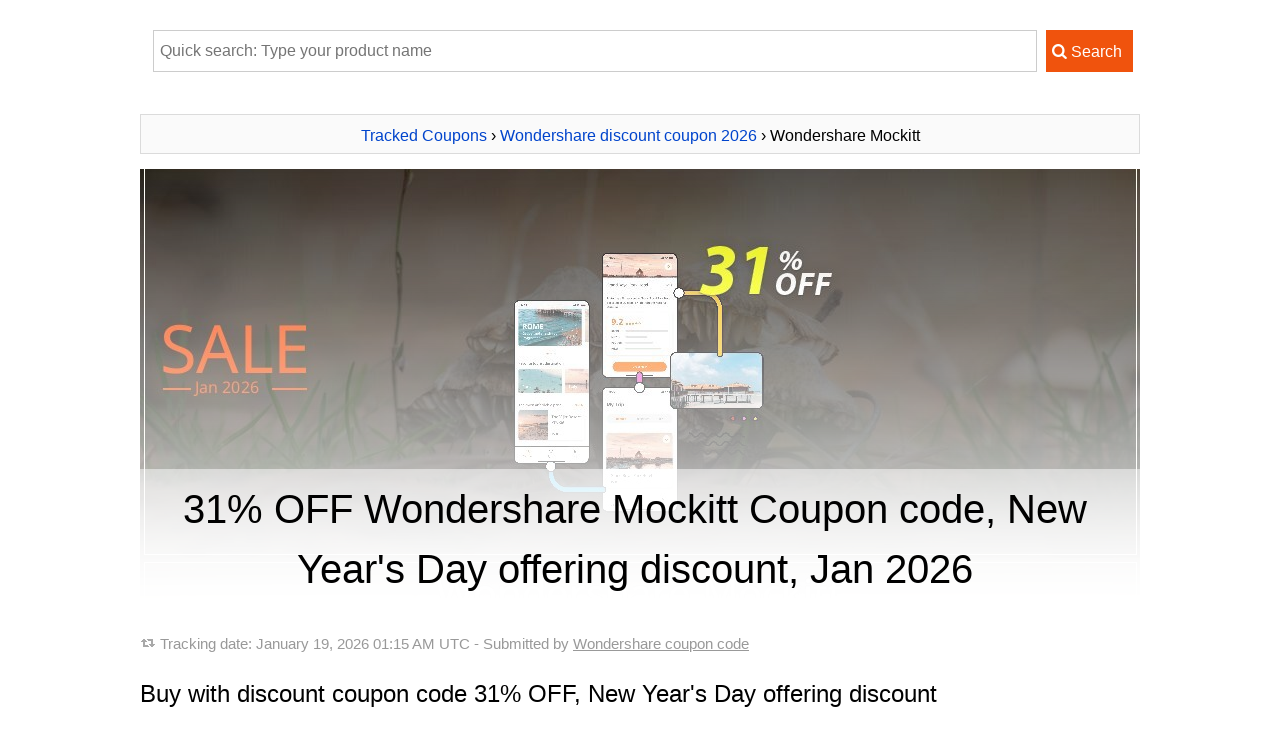

--- FILE ---
content_type: text/html; charset=UTF-8
request_url: https://www.trackedcoupon.com/c8799-14330492-wondershare-mockitt
body_size: 13914
content:

<!DOCTYPE HTML>
<HTML xmlns="http://www.w3.org/1999/xhtml" dir="ltr" lang="en-US" class="no-js">
<head>
	<meta http-equiv="content-type" content="text/html; charset=utf-8" />
	<title>31% OFF Wondershare Mockitt Coupon code, New Year's Day offering discount, Jan 2026</title>
	<meta name="description" content="January 2026 - [31% OFF] Offer price: $68.31. Claim 31% discount of Wondershare Mockitt now. Shop through the most lucrative Wondershare offers and sales promotion at the New Year's Day from various items with amazing discount. Save $30.69. Coupon valid in Jan. Here's the voted of Wondershare Mockitt coupon code from Wondershare. Active the super discount coupon to order now!" />
	<meta name="keywords" content="Wondershare, Wondershare Mockitt, Coupon code, Mockitt, Wondershare Software" />
		<link rel="canonical" href="https://www.trackedcoupon.com/c8799-14330492-wondershare-mockitt"/> 
	<meta property="og:image" content="https://www.trackedcoupon.com/stuff/product-image/screenshot/8799-14330492-wondershare-mockitt.jpg"/>
	<link rel="image_src" href="https://www.trackedcoupon.com/stuff/product-image/screenshot/8799-14330492-wondershare-mockitt.jpg"/>
	<meta property="og:title" content="Wondershare Mockitt Coupon code with 31% OFF on New Year's Day offering discount, January 2026" />
    <meta property="og:type" content="product" />
    <meta property="og:url" content="https://www.trackedcoupon.com/c8799-14330492-wondershare-mockitt" />
    <meta property="og:description" content="January 2026 - [31% OFF] Offer price: $68.31. Claim 31% discount of Wondershare Mockitt now. Shop through the most lucrative Wondershare offers and sales promotion at the New Year's Day from various items with amazing discount. Save $30.69. Coupon valid in Jan. Here's the voted of Wondershare Mockitt coupon code from Wondershare. Active the super discount coupon to order now!" />
	<meta property="product:price:amount" content="68.31" />
	<meta property="product:price:currency" content="USD" />
	<meta property="og:brand" content="Wondershare" />
	<meta property="og:site_name" content="Tracked Coupons" />
    <meta property="og:availability" content="instock" />
	<!-- Twitter Card data -->
	<meta name="twitter:card" content="product">
	<meta name="twitter:title" content="Wondershare Mockitt Coupon code with 31% OFF on New Year's Day offering discount, January 2026">
	<meta name="twitter:description" content="January 2026 - [31% OFF] Offer price: $68.31. Claim 31% discount of Wondershare Mockitt now. Shop through the most lucrative Wondershare offers and sales promotion at the New Year's Day from various items with amazing discount. Save $30.69. Coupon valid in Jan. Here's the voted of Wondershare Mockitt coupon code from Wondershare. Active the super discount coupon to order now!">
	<meta name="twitter:image" content="https://www.trackedcoupon.com/stuff/product-image/screenshot/8799-14330492-wondershare-mockitt.jpg">
	<link rel="preload" as="image" href="https://www.trackedcoupon.com/stuff/product-image/screenshot/8799-14330492-wondershare-mockitt.jpg">
		<meta name="msapplication-TileImage" content="https://www.trackedcoupon.com/favicon.svg">
	<meta name="pinterest-logo" content="https://www.trackedcoupon.com/favicon.svg">
	<link rel="apple-touch-icon" sizes="180x180" href="/apple-touch-icon.png">
	<link rel="icon" type="image/png" sizes="32x32" href="/favicon-32x32.png">
	<link rel="icon" type="image/png" sizes="16x16" href="/favicon-16x16.png">
	<link rel="manifest" href="/site.webmanifest">
	<meta name="viewport" content="width=device-width, initial-scale=1">
	<meta property="fb:app_id" content="1382096055372822"/>
	<link rel="alternate" type="application/rss+xml" title="Tracked Coupon codes" href="https://www.trackedcoupon.com/rss.php" />
	<script>document.documentElement.classList.remove("no-js");</script>
	<link rel="preload" href="/stuff/font/font/fontello.woff2" as="font" type="font/woff2" crossorigin>
	<style>
	*{margin:0;padding:0;border:0;outline:0}ul li{list-style:none}h1,h2,h3{margin:10px;line-height:150%;font-weight:400;margin-left:0}h1{font-size:2.5em;text-align:center}h1 a,h1 a:hover{color:#444;text-decoration:none}body{font-family:sans-serif,tahoma,verdana,arial;font-size:16px;line-height:2}p{margin:10px 0}em{font-weight:700;font-style:normal}textarea{color:#777;padding:3px}input,textarea{font-family:"lucida grande",tahoma,verdana,arial,sans-serif}a{color:#04c;text-decoration:none}a:hover{text-decoration:underline}small{font-size:1em}.clear{clear:both}#main{width:100%;margin-top:10px;margin-bottom:20px;padding-right:25px;word-wrap:break-word;line-height:2}#contain{width:1000px;margin:auto;padding:10px 10px}.header{width:100%;height:450px;position:relative;background-position-y:-61px!important}.header_inner{width:100%;height:100%;position:absolute;background:rgba(0,0,0,0) linear-gradient(rgba(255,255,255,0) 0,#fff 100%) repeat scroll 0 0/auto padding-box border-box}.header_title{bottom:0;height:auto;position:absolute;width:100%;background:rgba(0,0,0,0) linear-gradient(to top,#fff 0,rgba(255,255,255,.5) 100%) repeat scroll 0 0/auto padding-box border-box;padding:0 0 10px}.no-js .lazy {display:none;}.info{background-image:url(/stuff/update.png);background-repeat:no-repeat;background-position:left;background-position-y:9px;padding-left:20px;font-size:95%;color:#999;padding-bottom:7px}.info a{color:#999;text-decoration:underline}.next,.pre{padding:5px 5px;border:1px solid #dbdbdb;background-color:#fafafa;text-align:center;overflow:hidden;height:28px;line-height:inherit;margin-bottom:15px}h1.pre{font-size:14px;font-weight:700}.right-title{margin:10px 0;padding:5px;border:1px solid #dbdbdb;background:#fafafa;font-weight:700}input[type=text]{display:inline-block;height:20px;padding:4px 6px;margin-bottom:10px;font-size:1em;line-height:20px;color:#555;vertical-align:middle;background-color:#fff;border:1px solid #ccc;-webkit-transition:border linear .2s,box-shadow linear .2s;-moz-transition:border linear .2s,box-shadow linear .2s;-o-transition:border linear .2s,box-shadow linear .2s;transition:border linear .2s,box-shadow linear .2s}input[type=text]:focus{border-color:rgba(82,168,236,.8);outline:0;-webkit-box-shadow:inset 0 1px 1px rgba(0,0,0,.075),0 0 8px rgba(82,168,236,.6);-moz-box-shadow:inset 0 1px 1px rgba(0,0,0,.075),0 0 8px rgba(82,168,236,.6);box-shadow:inset 0 1px 1px rgba(0,0,0,.075),0 0 8px rgba(82,168,236,.6)}.btn{display:inline-block;padding:5px 10px 5px 5px;margin-bottom:0;font-size:1em;line-height:30px;color:#fff;text-align:center;vertical-align:middle;cursor:pointer;border:1px solid #f0530d;background-color:#f0530d;-webkit-transition:all .2s linear;-moz-transition:all .2s linear;-o-transition:all .2s linear;transition:all .2s linear}.btn:hover{color:#fff;background-color:#f57812;text-decoration:none;border:1px solid #f57812;-webkit-transition:all .2s linear;-moz-transition:all .2s linear;-o-transition:all .2s linear;transition:all .2s linear}.btn:active{border-color:#f0530d;-moz-box-shadow:inset 0 0 10px #f0530d;-webkit-box-shadow:inset 0 0 10px #f0530d;box-shadow:inset 0 0 10px #f0530d}.btn.buylink{min-width:280px}.btngreen{background-color:#11a227;border-color:#11a227}.strike{text-decoration:line-through}.save{color:#11a227}img.box{max-width:350px;max-height:400px;min-height:200px;-webkit-transition:all .2s linear;-moz-transition:all .2s linear;-o-transition:all .2s linear;transition:all .2s linear}img.alignleft{float:none;margin:auto auto 15px;display:block}img.aligntop{vertical-align:top}img.alignmiddle{vertical-align:middle}img.aligbottom{vertical-align:baseline}p.alignleft{text-align:left}p.alignright{text-align:right}.aligncenter{text-align:center}.buttoncenter{text-align:center}.discount{padding:3px 10px;border-radius:20px;background-color:#11a227;color:#fff}.impress{color:green;font-weight:700}.count_text{margin-top:20px}.phantrang a{text-decoration:none}.phantrang a span{background:#fff;width:20px;padding:3px 9px;border:1px solid #dbdbdb;margin:0;transition:background-color .3s linear;-webkit-transition:background-color .3s linear}.phantrang span.curent{width:20px;padding:3px 9px;border:1px solid #dbdbdb;margin:0}.phantrang a span:hover{background:#0140ca;width:20px;padding:3px 9px;border:1px solid #dbdbdb;margin:0;color:#fff}#main ul.listed{list-style-position:outside;list-style-type:none;margin-left:5px}#main ul.listed li,.tutorial ul li,li.toc-item{background-image:url(/stuff/icon-tick.png);background-repeat:no-repeat;background-position:left;background-position-y:3px;padding-left:25px}#head_toc{background-color:#fafafa;border:1px solid #dbdbdb;width:160px;padding:0 10px;font-weight:700}#head_toc span{font-weight:400!important;padding-left:5px}.seperate{height:15px;margin-top:23px;width:100%;border-top:1px solid #eaeaea}.box{background:#fff;padding:0;border:none;margin:15px 0;box-shadow:none;clear:both}.box div{background:#11a227 url(/stuff/info_icon.png) no-repeat 13px 13px;background-size:18px 18px;border:1px solid #11a227;padding-left:44px;-webkit-border-radius:4px;border-radius:4px}.box div p{background:#fff;padding:15px;margin:0;-webkit-border-radius:0 2px 2px 0;border-radius:0 2px 2px 0}div#search-result{text-align:left;z-index:3;top:32px;background:#fff;border:solid 1px #dbdbdb;background-color:#fafafa;margin:5px;width:380px!important;display:none;padding:0 10px 10px 10px;position:absolute}.tip{position:relative;background:#fffad8;padding:10px 12px;-webkit-box-shadow:0 1px 1px rgba(0,0,0,.25);-moz-box-shadow:0 1px 1px rgba(0,0,0,.25);box-shadow:0 1px 1px rgba(0,0,0,.25);border-top:2px solid #c7bd76;-webkit-border-radius:2px;-moz-border-radius:2px;-ms-border-radius:2px;-o-border-radius:2px;border-radius:2px;word-wrap:break-word}.tip.tip-pin:after{content:"";width:24px;height:24px;background:url(/stuff/pin.png) no-repeat 0 0;position:absolute;top:-12px;right:-12px}.search_wrap{position:relative;margin:auto}.search_wrap .searchbox{width:89%;height:32px;border:1px solid #ccc;margin:5px;max-width:870px}.showcoupon{border:1px dashed #f57812;padding:5px 10px 5px 5px;line-height:20px;border-radius:5px;background-color:#fff4c7;text-decoration:none;text-align:center;display:inline-block;color:#5a4901;-webkit-transition:all .2s linear;-moz-transition:all .2s linear;-o-transition:all .2s linear;transition:all .2s linear}.showcoupon:hover{background-color:#fff;text-decoration:none}.icon-main-global .icon-scissors{line-height:56px}.icon-main-global{box-shadow:0 0 4px rgba(0,0,0,.14),0 4px 8px rgba(0,0,0,.28);background-color:#f0530d;color:#fff;width:56px;height:56px;position:relative;float:right;border-radius:50%;text-align:center;z-index:999;cursor:pointer;margin-left:9px;-webkit-user-select:none;-moz-user-select:none;-ms-user-select:none;user-select:none}.icon-main-global:hover{box-shadow:0 0 6px rgba(0,0,0,.16),0 6px 12px rgba(0,0,0,.32);-webkit-transition:box-shadow 150ms cubic-bezier(0,0,.2,1);transition:box-shadow 150ms cubic-bezier(0,0,.2,1)}.floating-action{position:fixed;right:15px;bottom:30px;z-index:9999}.reviewbox{margin:20px 0;text-align:center}.reviewbox::after{content:"";clear:both;display:table}.reviewbox img{margin:auto;float:none;display:block;border-radius:50%}.reviewbox .authorname{font-size:1.5em;margin-right:15px}.footer{background:#19282f;overflow:hidden;padding:25px 0;color:#88919f;clear:both}.footer dt{font-size:15px;color:#a7b0bd;margin-bottom:2px}.footer a{color:#88919f;text-decoration:underline}.footer .link{float:left;width:60%;padding-right:20px;margin-right:20px;margin-top:15px}.footer .social{float:right;margin-top:29px}.footer .social a{text-decoration:none}.footer img{max-width:100%}.footer .container{width:1000px;margin:0 auto;padding-top:.45%;font-size:.9em}.footer .container h1 a{color:#444;text-decoration:none}@font-face{font-family:fontello;src:url(/stuff/font/font/fontello.eot);src:url(/stuff/font/font/fontello.eot) format('embedded-opentype'),url(/stuff/font/font/fontello.woff2) format('woff2'),url(/stuff/font/font/fontello.woff) format('woff'),url(/stuff/font/font/fontello.ttf) format('truetype'),url(/stuff/font/font/fontello.svg) format('svg');font-weight:400;font-style:normal;font-display:swap}[class*=" icon-"]:before,[class^=icon-]:before{font-family:fontello;font-style:normal;font-weight:400;speak:none;display:inline-block;text-decoration:inherit;width:1em;margin-right:.2em;text-align:center;font-variant:normal;text-transform:none;line-height:1em;margin-left:.2em;-webkit-font-smoothing:antialiased;-moz-osx-font-smoothing:grayscale}.icon-right-open:before{content:'\e800'}.icon-scissors:before{content:'\e801'}.icon-basket:before{content:'\e802'}.icon-mail-alt:before{content:'\e803'}.icon-angle-circled-right:before{content:'\e804'}.icon-heart:before{content:'\e805'}.icon-search:before{content:'\e806'}.icon-retweet:before{content:'\e807'}.icon-info-circled:before{content:'\e808'}.icon-qrcode:before{content:'\e809'}@media only screen and (min-device-width :320px) and (max-device-width :480px){h1{font-size:2em}.header{width:100%;height:300px;position:relative;background-position-y:-40px!important}#right{float:none;clear:both;padding:10px;width:auto}#ads-here img{width:100%!important}#contain{float:none;width:auto;padding:0}#main{float:none;clear:both;width:auto;border:none;padding:5px;border-right:none}#main img{max-width:100%!important}img.alignleft{float:none;display:block;margin:auto}.search_wrap{position:relative;width:100%;margin:auto}.search_wrap .searchbox{width:62%;height:22px;border:1px solid #ccc;margin:5px}.tip.tip-pin{display:none}.newsletter .inner .text{width:94%;margin-bottom:1em}}@media (max-width:767px){.footer .container{width:95%}.footer .link{float:none;width:auto;border-right:none;padding-right:0;margin-right:0}.footer .social{float:none;width:auto;border-right:none;padding-right:0;margin-right:0}}
		#colorbox, #cboxOverlay, #cboxWrapper{position:absolute; top:0; left:0; z-index:9999; overflow:hidden;}#cboxWrapper {max-width:none;}#cboxOverlay{position:fixed; width:100%; height:100%;}#cboxMiddleLeft, #cboxBottomLeft{clear:left;}#cboxContent{position:relative;}#cboxLoadedContent{overflow:auto; -webkit-overflow-scrolling: touch;}#cboxTitle{margin:0;}#cboxLoadingOverlay, #cboxLoadingGraphic{position:absolute; top:0; left:0; width:100%; height:100%;}#cboxPrevious, #cboxNext, #cboxClose, #cboxSlideshow{cursor:pointer;}.cboxPhoto{float:left; margin:auto; border:0; display:block; max-width:none; -ms-interpolation-mode:bicubic;}.cboxIframe{width:100%; height:100%; display:block; border:0; padding:0; margin:0;}#colorbox, #cboxContent, #cboxLoadedContent{box-sizing:content-box; -moz-box-sizing:content-box; -webkit-box-sizing:content-box;}#cboxOverlay{background:url(/stuff/colorbox/example1/images/overlay.png) repeat 0 0;}#colorbox{outline:0;}    #cboxTopLeft{width:21px; height:21px; background:url(/stuff/colorbox/example1/images/controls.png) no-repeat -101px 0;}    #cboxTopRight{width:21px; height:21px; background:url(/stuff/colorbox/example1/images/controls.png) no-repeat -130px 0;}    #cboxBottomLeft{width:21px; height:21px; background:url(/stuff/colorbox/example1/images/controls.png) no-repeat -101px -29px;}    #cboxBottomRight{width:21px; height:21px; background:url(/stuff/colorbox/example1/images/controls.png) no-repeat -130px -29px;}    #cboxMiddleLeft{width:21px; background:url(/stuff/colorbox/example1/images/controls.png) left top repeat-y;}    #cboxMiddleRight{width:21px; background:url(/stuff/colorbox/example1/images/controls.png) right top repeat-y;}    #cboxTopCenter{height:21px; background:url(/stuff/colorbox/example1/images/border.png) 0 0 repeat-x;}    #cboxBottomCenter{height:21px; background:url(/stuff/colorbox/example1/images/border.png) 0 -29px repeat-x;}    #cboxContent{background:#fff; overflow:hidden;}.cboxIframe{background:#fff;}#cboxError{padding:50px; border:1px solid #ccc;}#cboxLoadedContent{margin-bottom:28px;}#cboxTitle{position:absolute; bottom:4px; left:0; text-align:center; width:100%; color:#949494;}#cboxCurrent{position:absolute; bottom:4px; left:58px; color:#949494;}#cboxLoadingOverlay{background:url(/stuff/colorbox/example1/images/loading_background.png) no-repeat center center;}#cboxLoadingGraphic{background:url(/stuff/colorbox/example1/images/loading.gif) no-repeat center center;}#cboxPrevious, #cboxNext, #cboxSlideshow, #cboxClose {border:0; padding:0; margin:0; overflow:visible; width:auto; background:none; }#cboxPrevious:active, #cboxNext:active, #cboxSlideshow:active, #cboxClose:active {outline:0;}#cboxSlideshow{position:absolute; bottom:4px; right:30px; color:#0092ef;}#cboxPrevious{position:absolute; bottom:0; left:0; background:url(/stuff/colorbox/example1/images/controls.png) no-repeat -75px 0; width:25px; height:25px; text-indent:-9999px;}#cboxPrevious:hover{background-position:-75px -25px;}#cboxNext{position:absolute; bottom:0; left:27px; background:url(/stuff/colorbox/example1/images/controls.png) no-repeat -50px 0; width:25px; height:25px; text-indent:-9999px;}#cboxNext:hover{background-position:-50px -25px;}#cboxClose{position:absolute; bottom:0; right:0; background:url(/stuff/colorbox/example1/images/controls.png) no-repeat -25px 0; width:25px; height:25px; text-indent:-9999px;}#cboxClose:hover{background-position:-25px -25px;}.cboxIE #cboxTopLeft,.cboxIE #cboxTopCenter,.cboxIE #cboxTopRight,.cboxIE #cboxBottomLeft,.cboxIE #cboxBottomCenter,.cboxIE #cboxBottomRight,.cboxIE #cboxMiddleLeft,.cboxIE #cboxMiddleRight {filter: progid:DXImageTransform.Microsoft.gradient(startColorstr=#00FFFFFF,endColorstr=#00FFFFFF);}
		</style>	<style>
	table{border:1px solid #ccc;border-collapse:collapse;margin:0;padding:0;width:100%;table-layout:fixed}table tr{border:1px solid #ddd;padding:.35em}table td,table th{padding:.625em;text-align:center}table th{font-size:.85em;letter-spacing:.1em;text-transform:uppercase}@media (max-width:767px){table{border:0;}table thead{border:none;clip:rect(0 0 0 0);height:1px;margin:-1px;overflow:hidden;padding:0;position:absolute;width:1px}table tr{border-bottom:3px solid #ddd;display:block;margin-bottom:.625em}table td{border-bottom:1px solid #ddd;display:block;text-align:right}table td::before{content:attr(data-label);float:left;font-weight:700;text-transform:uppercase}table td:last-child{border-bottom:0}}
	</style>
	</head>
<body>
<div id="contain">
  <div id="c8799-14330492-wondershare-mockitt" itemscope itemtype="http://schema.org/Product">
	<meta itemprop="productID" content="8799-14330492"/>
	<meta itemprop="mpn" content="8799-14330492"/>
	<meta itemprop="sku" content="8799-14330492" />

	<div id="main">
		
	<form name='searchForm' id='searchForm' style='padding:5px;text-align:center;' action='/search.php' method='GET'>
		<div class='search_wrap'>
			<input type='text' name='q' placeholder='Quick search: Type your product name' value='' id='searchbox' class='searchbox' autocomplete='off'/> 
			<input type='submit' value='&#xe806; Search' class='btn' style='font-family:fontello,sans-serif,tahoma;'/>
			<div id='search-result' ></div>
		</div>
	</form>		<br>
				<div class="pre" itemscope itemtype="http://schema.org/BreadcrumbList">
			<span itemprop="itemListElement" itemscope
		  itemtype="http://schema.org/ListItem"><a href='https://www.trackedcoupon.com/' title="Back to home Tracked Coupon" itemprop="item"><span itemprop="name">Tracked Coupons</span></a><meta itemprop="position" content="1" /></span> 
		  › <span itemprop="itemListElement" itemscope
		  itemtype="http://schema.org/ListItem"><a href="https://www.trackedcoupon.com/v8799-wondershare" title="All Wondershare discount coupons 2026" itemprop="item"><span itemprop="name">Wondershare discount coupon 2026</span></a><meta itemprop="position" content="2" /></span> 
		  › Wondershare Mockitt		</div>
	  
	  		
			<div style="background: url(https://www.trackedcoupon.com/stuff/product-image/screenshot/8799-14330492-wondershare-mockitt.jpg);background-size:cover; background-position:50%;" class="header">
				<div class="header_inner">
					<div class="header_title">
						<h1 itemprop="name">
						31% OFF Wondershare Mockitt Coupon code, New Year's Day offering discount, Jan 2026						</h1>
					</div>
				</div>
			</div>
	
				<p class="info">
			Tracking date: <time datetime="2026-01-19 01:15:23">January 19, 2026 01:15 AM UTC</time> - Submitted  by <a href="https://www.trackedcoupon.com/v8799-wondershare" title="Click to get all coupons discount from Wondershare Programmers' Day offering sales">Wondershare coupon code</a>
		</p>
		<h2 id="coupon">Buy with discount coupon code 31% OFF, New Year's Day offering discount </h2>
		<img src="https://www.trackedcoupon.com/stuff/product-image/8799-14330492.jpg" alt="Halloween Sale | Get Up to 20% OFF" class="alignleft box" itemprop="image"/>
		 

		<p class="aligncenter">
					<a rel="nofollow" onclick="child_store_redirect('https://www.trackedcoupon.com/buy-with-discount/8799-14330492/tcp_showbt1','/c8799-14330492-wondershare-mockitt/show-coupon-code'); " href="javascript:void(0);" class="show-coupon-code btn btngreen buylink" title="Click to show Coupon code and get 31% OFF linked coupon">
				<i class='icon-qrcode'></i> Click to show coupon code			</a>

				</p>
		<p class="aligncenter">
			<a href='https://www.trackedcoupon.com/buy-with-discount/8799-14330492/tcp_bt1' title='The Fastest way: Buy with 31% OFF (Coupon code is auto-activated)' class='btn buylink' target='_blank' rel='nofollow' onclick="gtag('event', 'purchase', {'event_category': 'PID-8799-14330492','event_label': 'PID-8799-14330492-bt1','value': '1'});" onmouseover="gtag('event', 'Mouseover', {'event_category': 'PID-8799-14330492','event_label': 'PID-8799-14330492-bt1','value': '1'});"><i class='icon-angle-circled-right'></i> Quick buy with 31% discount</a>		</p>
				<p class="aligncenter">
					</p>
		<p>
		Click on the <span style="color:#F0530D;">[Quick buy button]</span> below to get the super Wondershare Mockitt coupon by the 31% OFF discount automatically. Active the super discount coupon to order now!		</p>

		<div class="clear"></div>
		
		<div id="chart_div"></div><p id="chart_print"></p>
		<div class="box"> 
			<div>
				<p>
				It'll be gone forever. Expired on January 25 <span class="save">(3 days left)</span>.
				</p>
			</div>
		</div>
		<p>Get 31% 31% your first order with coupon code: Mockitt is the super Media tools. Mockitt is now available with 31% offering discount coupon code. With Mockitt, you can create and share videos, photos, and more in just minutes. Get your first order for only $68.31 with coupon code!</p>		
		<div itemprop="review" itemtype="http://schema.org/Review" itemscope>
					<div class="reviewbox" >
					  <p itemprop="author" itemtype="http://schema.org/Person" itemscope>
						<img src="[data-uri]" data-src="/stuff/testimonial_avata/onalerona-c.jpg" alt="Avatar Onalerona Carpenter" style="width:90px" class="lazyload">
						<noscript><img src="/stuff/testimonial_avata/onalerona-c.jpg" alt="Avatar Onalerona Carpenter" itemprop="image" style="width:90px"></noscript>
						<span itemprop="name" content="Onalerona Carpenter" class="authorname">Onalerona Carpenter wrote:</span>
					  </p>
					<p><span itemprop="reviewRating" itemtype="http://schema.org/Rating" itemscope><span style='color:#F0530D'>★★★★★</span> <meta itemprop="ratingValue" content="5"><meta itemprop="bestRating" content="5"><meta itemprop="worstRating" content="1"></span><span itemprop="description"><i>"Offering discount is got you covered. Absolutely wonderful!"</i></span></p>
					</div>
				</div><div itemprop="review" itemtype="http://schema.org/Review" itemscope>
					<div class="reviewbox" >
					  <p itemprop="author" itemtype="http://schema.org/Person" itemscope>
						<img src="[data-uri]" data-src="/stuff/testimonial_avata/gentry-s.jpg" alt="Avatar Gentry Sherman" style="width:90px" class="lazyload">
						<noscript><img src="/stuff/testimonial_avata/gentry-s.jpg" alt="Avatar Gentry Sherman" itemprop="image" style="width:90px"></noscript>
						<span itemprop="name" content="Gentry Sherman" class="authorname">Gentry Sherman wrote:</span>
					  </p>
					<p><span itemprop="reviewRating" itemtype="http://schema.org/Rating" itemscope><span style='color:#F0530D'>★★★★★</span> <meta itemprop="ratingValue" content="5"><meta itemprop="bestRating" content="5"><meta itemprop="worstRating" content="1"></span><span itemprop="description"><i>"Offering discount is the real deal! You guys rock!"</i></span></p>
					</div>
				</div><span itemprop="aggregateRating" itemscope itemtype="http://schema.org/AggregateRating"><meta itemprop="ratingValue" content="5"><meta itemprop="reviewCount" content="2"><meta itemprop="worstRating" content="1"><meta itemprop="bestRating" content="5"></span>		<p class="addthis_sharing_toolbox"></p>
		<p><small>Notice: Discount coupon code is included to Quick buy button above. Just click on to claim the discount price.</small></p>
		<p id="head_toc">Table of content</p>
		<ul id="TOC" class="item listed">
			<li class="toc-item"><a href="#coupon">Get 31% Coupon discount</a></li>
			<li class="toc-item"><a href="#Discount-detail">Details of discount</a></li>
			<li class="toc-item"><a href="#othereditions">More Editions/Plans</a></li>
			<li class="toc-item"><a href="#product">Wondershare Mockitt's description</a></li>
			<li class="toc-item"><a href="#why">Why us - Why coupon?</a></li>
			<li class="toc-item"><a href="#howto">How to buy with coupon code</a></li>
		</ul>
				<table>
							  <thead>
								<tr>
								  <th scope="col">Product name</th>
								  <th scope="col">Price</th>
								  <th scope="col">Discount Amount</th>
								  <th scope="col">Discount code</th>
								</tr>
							  </thead>
							  <tbody><tr>
			  <td data-label="Product name"><a href="/c8799-14330492-wondershare-mockitt" title="Get discount with Wondershare Mockitt"><strong>Wondershare</strong> <strong>Mockitt</strong></a></td>
			  <td data-label="Price"><span class='strike'>$99.00</span> - $68.31</td>
			  <td data-label="Discount Amount">31%</td>
			  <td data-label="Discount code"><a rel="nofollow" href="/c8799-14330492-wondershare-mockitt/show-coupon-code" target="_blank"  title="Click to show coupon then copy and use it.">[Show code]</a> <br> <a rel="nofollow" href="/buy-with-discount/8799-14330492/tcp_btrela_first" target="_blank"  title="Click to buy">[Get discount]</a></td>
			</tr><tr>
			  <td data-label="Product name"><a href="/c1000205-31252439-nero-platinum-suite-2021" title="Get discount code of Nero Platinum Suite 2025">Nero Platinum Suite 2025</a></td>
			  <td data-label="Price"><span class='strike'>$49.95</span> - $32.47</td>
			  <td data-label="Discount Amount">35%</td>
			  <td data-label="Discount code"><a rel="nofollow" href="/c1000205-31252439-nero-platinum-suite-2021/show-coupon-code" target="_blank"  title="Click to show coupon then copy and use it.">[Show code]</a> <br> <a rel="nofollow" href="/buy-with-discount/1000205-31252439/tcp_btrela_first" target="_blank"  title="Click to buy">[Get discount]</a></td>
			</tr><tr>
			  <td data-label="Product name"><a href="/c8799-152002-bundle-wondershare-democreator-+-pixcut" title="Get discount code of Bundle: Wondershare DemoCreator + PixCut">Bundle: <strong>Wondershare</strong> DemoCreator + PixCut</a></td>
			  <td data-label="Price"><span class='strike'>$64.78</span> - $51.18</td>
			  <td data-label="Discount Amount">21%</td>
			  <td data-label="Discount code"><a rel="nofollow" href="/c8799-152002-bundle-wondershare-democreator-+-pixcut/show-coupon-code" target="_blank"  title="Click to show coupon then copy and use it.">[Show code]</a> <br> <a rel="nofollow" href="/buy-with-discount/8799-152002/tcp_btrela_first" target="_blank"  title="Click to buy">[Get discount]</a></td>
			</tr><tr>
			  <td data-label="Product name"><a href="/c8799-143304920-wondershare-mockitt-enterprise" title="Get discount code of Wondershare Mockitt ENTERPRISE"><strong>Wondershare</strong> <strong>Mockitt</strong> ENTERPRISE</a></td>
			  <td data-label="Price"><span class='strike'>$159.00</span> - $98.58</td>
			  <td data-label="Discount Amount">38%</td>
			  <td data-label="Discount code"><a rel="nofollow" href="/c8799-143304920-wondershare-mockitt-enterprise/show-coupon-code" target="_blank"  title="Click to show coupon then copy and use it.">[Show code]</a> <br> <a rel="nofollow" href="/buy-with-discount/8799-143304920/tcp_btrela_first" target="_blank"  title="Click to buy">[Get discount]</a></td>
			</tr><tr>
			  <td data-label="Product name"><a href="/c8799-152005-bundle-wondershare-democreator-+-demoair" title="Get discount code of Bundle: Wondershare DemoCreator + DemoAir">Bundle: <strong>Wondershare</strong> DemoCreator + DemoAir</a></td>
			  <td data-label="Price"><span class='strike'>$55.98</span> - $44.22</td>
			  <td data-label="Discount Amount">21%</td>
			  <td data-label="Discount code"><a rel="nofollow" href="/c8799-152005-bundle-wondershare-democreator-+-demoair/show-coupon-code" target="_blank"  title="Click to show coupon then copy and use it.">[Show code]</a> <br> <a rel="nofollow" href="/buy-with-discount/8799-152005/tcp_btrela_first" target="_blank"  title="Click to buy">[Get discount]</a></td>
			</tr><tr>
			  <td data-label="Product name"><a href="/c8799-400-wondershare-cropro-professional-for-mac" title="Get discount code of Wondershare Cropro Professional for MAC"><strong>Wondershare</strong> Cropro Professional for MAC</a></td>
			  <td data-label="Price"><span class='strike'>$9.90</span> - $6.04</td>
			  <td data-label="Discount Amount">39%</td>
			  <td data-label="Discount code"><a rel="nofollow" href="/c8799-400-wondershare-cropro-professional-for-mac/show-coupon-code" target="_blank"  title="Click to show coupon then copy and use it.">[Show code]</a> <br> <a rel="nofollow" href="/buy-with-discount/8799-400/tcp_btrela_first" target="_blank"  title="Click to buy">[Get discount]</a></td>
			</tr><tr>
			  <td data-label="Product name"><a href="/c8799-152004-bundle-wondershare-democreator-+-pdfelement-pro" title="Get discount code of Bundle: Wondershare DemoCreator + PDFelement Pro">Bundle: <strong>Wondershare</strong> DemoCreator + PDFelement Pro</a></td>
			  <td data-label="Price"><span class='strike'>$89.59</span> - $71.67</td>
			  <td data-label="Discount Amount">20%</td>
			  <td data-label="Discount code"><a rel="nofollow" href="/c8799-152004-bundle-wondershare-democreator-+-pdfelement-pro/show-coupon-code" target="_blank"  title="Click to show coupon then copy and use it.">[Show code]</a> <br> <a rel="nofollow" href="/buy-with-discount/8799-152004/tcp_btrela_first" target="_blank"  title="Click to buy">[Get discount]</a></td>
			</tr><tr>
			  <td data-label="Product name"><a href="/c8799-399-wondershare-cropro-professional" title="Get discount code of Wondershare Cropro Professional"><strong>Wondershare</strong> Cropro Professional</a></td>
			  <td data-label="Price"><span class='strike'>$9.90</span> - $6.04</td>
			  <td data-label="Discount Amount">39%</td>
			  <td data-label="Discount code"><a rel="nofollow" href="/c8799-399-wondershare-cropro-professional/show-coupon-code" target="_blank"  title="Click to show coupon then copy and use it.">[Show code]</a> <br> <a rel="nofollow" href="/buy-with-discount/8799-399/tcp_btrela_first" target="_blank"  title="Click to buy">[Get discount]</a></td>
			</tr></tbody></table>		<p><a href="/v8799-wondershare" title="All Wondershare discount codes"><strong><i class="icon-angle-circled-right"></i> Wondershare release the Programmers' Day offering sales HERE. Check out more now!</strong></a></p>
		
		<h2 id="Discount-detail">Details of discount offer Wondershare Mockitt <span class='save'>(save $30.69)</span> <br></h2>
		
		<p>We also published a brief version of <a href="https://www.trackedcoupon.com/pdf/docs/coupon-wondershare-mockitt-8799-14330492.pdf" target="_blank" title="Download Wondershare Mockitt discount card PDF for printing">Wondershare Mockitt coupon card [PDF]</a> for saving on your computer or mobile. Active the super discount coupon to order now!</p>
		
		<ul class='listed' itemprop='offers' itemscope itemtype='http://schema.org/Offer'><li>Listed price: <span class='strike'>$<span>99.00</span></span></li><li>Current price: <span itemprop='priceCurrency' content='USD'>$</span><span itemprop='price' content='68.31'>68.31</span></li><li>Save: $30.69 <link itemprop='availability' href='http://schema.org/InStock' /> <link itemprop='url' href='https://www.trackedcoupon.com/c8799-14330492-wondershare-mockitt' /><meta itemprop='priceValidUntil' content='2026-01-25' /><span itemprop='seller' itemtype='http://schema.org/Organization' itemscope><meta itemprop='name' content='Wondershare' /></span></li></ul> 
		<p>
			Shop through the most lucrative Wondershare offers and sales promotion at the New Year's Day from various items with amazing discount. Have you bought a license key for Wondershare Mockitt? If not, we have good news for you. Wondershare is offering 31% discount on Wondershare Mockitt at the lowest price. Active the super discount coupon to order now!		</p>
		<p>
			<a href="https://www.trackedcoupon.com/v8799-wondershare" title="Click to get all coupons submited by Wondershare">Wondershare Coupon Code</a>: This <b>Promo Code</b> will save you 31% off your order on <b>Wondershare Mockitt</b>, save $30.69. This Wondershare Mockitt coupon will expire on January 25. Please use discount coupon code before the end of expiry date.
		</p>

				<h2 id="product">About Wondershare Mockitt</h2>
		<p>
			<em itemprop="description">Wondershare Mockitt coupon discount promotion 31% OFF on New Year's Day.</em>
		</p>
		
		<p class="aligncenter" itemprop="image" itemscope itemtype="http://schema.org/ImageObject"><img alt="Wondershare Mockitt coupon on New Year's Day offering discount" src="[data-uri]" data-src="https://www.trackedcoupon.com/stuff/product-image/screenshot/8799-14330492-wondershare-mockitt.jpg" style="max-width:1000px;" class="lazyload"/><noscript><img alt="Wondershare Mockitt coupon on New Year's Day offering discount" src="https://www.trackedcoupon.com/stuff/product-image/screenshot/8799-14330492-wondershare-mockitt.jpg" style="max-width:1000px;" itemprop="contentUrl"/></noscript>
		<br>
		<em itemprop="name">Wondershare Mockitt offering discount.</em> <em itemprop="description">You are claiming the 31% offering discount of Wondershare Mockitt for New Year's Day offering discount.</em>
		</p>
		<p>Thank you for choosing us to get Wondershare Mockitt discount from our <span itemprop="brand" itemtype="http://schema.org/Brand" itemscope><span itemprop="name" content="Wondershare">Wondershare</span></span> page in January 2026.</p>
		
		<h2 id="why">Why coupon - Why us?</h2>
			<ul class="listed">
				<li>Use Wondershare Mockitt coupon code will save your money with offered a discount, so don't pay with full price;</li>
				<li>The Wondershare Mockitt coupon is official from Wondershare, so you will get full software product and support benefit as same as without discount code;</li>
				<li>We, TrackedCoupon update latest discount code as soon as posible;</li>
				<li>100% Working most recent Wondershare Mockitt discount code is showed and linked;</li>
				<li>Immediate delivery of your license codes via E-Mail by Wondershare.com, Wondershare;</li>
				<li>24/7 help from Wondershare.com.</li>
			</ul>
		
		<h2 id="howto">How to buy Wondershare Mockitt with coupon discount code</h2>
			<p><strong>Step 1:</strong> Click on <a href="#coupon"><span style="color:#F0530D">[Quick buy with 31% discount]</span></a> button</p>
			<p><strong>Step 2:</strong> At the checkout page (ShareIT, 2Checkout, Cleverbridge, Payproglobal), re-check the product name and discounted price. Fill your information then place your order.</p>
			<p><strong>Step 3:</strong> After successfully payment, you will get the download file and license code via email by Wondershare.com</p>

		<p style="margin:20px auto">
					
				<iframe width="630" height="348" data-src="https://www.youtube-nocookie.com/embed/X5HVZQ9Nii4?rel=0&amp;showinfo=0" frameborder="0" allow="accelerometer; autoplay; encrypted-media; gyroscope; picture-in-picture" class="lazyload" align="center" allowfullscreen></iframe>
					</p>				
		<h2 style="margin: 30px 0"><a href="https://www.trackedcoupon.com/v8799-wondershare" title="All Wondershare discount coupons code 2026 Programmers' Day"><i class="icon-angle-circled-right"></i> Get more discount coupon from Wondershare Programmers' Day offering sales</a></h2>
		<h2 id="othereditions">See more coupon codes related to Wondershare Mockitt</h2><p><em>Get others discount codes of others edition from Wondershare and more.</em></p>
		<div class="coupon-item">
			<h3>[31% OFF] <a href="/c8799-14330492-wondershare-mockitt" title="Click to get discount with 31% OFF Wondershare Mockitt Coupon code, New Year's Day offering discount, Jan 2026">Wondershare Mockitt Coupon code</a> <img src="https://www.trackedcoupon.com//stuff/down-price.png" alt="discount down" width="29" class="aligntop"/></h3>
			<div class="info">Offering By <a href="/v8799-wondershare" title="Click to get all offer by Wondershare">Wondershare Coupon discount</a></div>
			<img data-src="https://www.trackedcoupon.com/stuff/product-image/8799-14330492.jpg" src="[data-uri]" alt=" Coupon discount  - " class="alignleft lazyload box"/><noscript><img src="https://www.trackedcoupon.com/stuff/product-image/8799-14330492.jpg" alt="Wondershare Mockitt Coupon discount Halloween Sale | Get Up to 20% OFF - Wondrous discounts code of Wondershare Mockitt, tested &amp; approved" class="alignleft box"/></noscript>    

			<p class="aligncenter"><span class='strike'> $99.00</span> - $68.31 <span class='save'>(save $30.69)</span><br></div>
		<div class="clear"></div>
			<div class="coupon-item">
				<h3>[35% OFF] <a href="/c1000205-31252439-nero-platinum-suite-2021" title="Click to get discount with Nero Platinum Suite 2025 Discount code">Nero Platinum Suite 2025 Discount code</a> <img src="https://www.trackedcoupon.com//stuff/down-price.png" alt="discount down" width="29" class="aligntop"/></h3>
				<div class="info">Offering By <a href="/v1000205-nero" title="Click to get all offer by Nero.com">Nero Coupon discount</a></div>
				<img data-src="https://www.trackedcoupon.com/stuff/product-image/1000205-31252439.jpg" src="[data-uri]" alt="Nero Platinum Suite 2025 Coupon discount An incredible Valentine&#039;s Day offer - Staggering deals code of Nero Platinum Suite 2024, tested &amp; approved" class="alignleft lazyload box"/><noscript><img src="https://www.trackedcoupon.com/stuff/product-image/1000205-31252439.jpg" alt="Nero Platinum Suite 2025 Coupon discount An incredible Valentine&#039;s Day offer - Staggering deals code of Nero Platinum Suite 2024, tested &amp; approved" class="alignleft box"/></noscript>    
			
				<p class="aligncenter"><span class='strike'> $49.95</span> - $32.47 <span class='save'>(save $17.48)</span><br></div>
			<div class="clear"></div>
			<div class="coupon-item">
				<h3>[21% OFF] <a href="/c8799-152002-bundle-wondershare-democreator-+-pixcut" title="Click to get discount with Bundle: Wondershare DemoCreator + PixCut Discount code">Bundle: Wondershare DemoCreator + PixCut Discount code</a> <img src="https://www.trackedcoupon.com//stuff/down-price.png" alt="discount down" width="29" class="aligntop"/></h3>
				<div class="info">Offering By <a href="/v8799-wondershare" title="Click to get all offer by Wondershare.com">Wondershare Coupon discount</a></div>
				<img data-src="https://www.trackedcoupon.com/stuff/product-image/8799-152002.jpg" src="[data-uri]" alt="Bundle: Wondershare DemoCreator + PixCut Coupon discount Halloween Sale | Get Up to 20% OFF - Wondrous discounts code of Bundle: Wondershare DemoCreator + PixCut, tested &amp; approved" class="alignleft lazyload box"/><noscript><img src="https://www.trackedcoupon.com/stuff/product-image/8799-152002.jpg" alt="Bundle: Wondershare DemoCreator + PixCut Coupon discount Halloween Sale | Get Up to 20% OFF - Wondrous discounts code of Bundle: Wondershare DemoCreator + PixCut, tested &amp; approved" class="alignleft box"/></noscript>    
			
				<p class="aligncenter"><span class='strike'> $64.78</span> - $51.18 <span class='save'>(save $13.60)</span><br></div>
			<div class="clear"></div>
			<div class="coupon-item">
				<h3>[38% OFF] <a href="/c8799-143304920-wondershare-mockitt-enterprise" title="Click to get discount with Wondershare Mockitt ENTERPRISE Discount code">Wondershare Mockitt ENTERPRISE Discount code</a> <img src="https://www.trackedcoupon.com//stuff/down-price.png" alt="discount down" width="29" class="aligntop"/></h3>
				<div class="info">Offering By <a href="/v8799-wondershare" title="Click to get all offer by Wondershare.com">Wondershare Coupon discount</a></div>
				<img data-src="https://www.trackedcoupon.com/stuff/product-image/8799-143304920.jpg" src="[data-uri]" alt="Wondershare Mockitt ENTERPRISE Coupon discount Halloween Sale | Get Up to 20% OFF - Wondrous discounts code of Wondershare Mockitt ENTERPRISE, tested &amp; approved" class="alignleft lazyload box"/><noscript><img src="https://www.trackedcoupon.com/stuff/product-image/8799-143304920.jpg" alt="Wondershare Mockitt ENTERPRISE Coupon discount Halloween Sale | Get Up to 20% OFF - Wondrous discounts code of Wondershare Mockitt ENTERPRISE, tested &amp; approved" class="alignleft box"/></noscript>    
			
				<p class="aligncenter"><span class='strike'> $159.00</span> - $98.58 <span class='save'>(save $60.42)</span><br></div>
			<div class="clear"></div>
			<div class="coupon-item">
				<h3>[21% OFF] <a href="/c8799-152005-bundle-wondershare-democreator-+-demoair" title="Click to get discount with Bundle: Wondershare DemoCreator + DemoAir Discount code">Bundle: Wondershare DemoCreator + DemoAir Discount code</a> <img src="https://www.trackedcoupon.com//stuff/down-price.png" alt="discount down" width="29" class="aligntop"/></h3>
				<div class="info">Offering By <a href="/v8799-wondershare" title="Click to get all offer by Wondershare.com">Wondershare Coupon discount</a></div>
				<img data-src="https://www.trackedcoupon.com/stuff/product-image/8799-152005.jpg" src="[data-uri]" alt="Bundle: Wondershare DemoCreator + DemoAir Coupon discount Halloween Sale | Get Up to 20% OFF - Wondrous discounts code of Bundle: Wondershare DemoCreator + DemoAir, tested &amp; approved" class="alignleft lazyload box"/><noscript><img src="https://www.trackedcoupon.com/stuff/product-image/8799-152005.jpg" alt="Bundle: Wondershare DemoCreator + DemoAir Coupon discount Halloween Sale | Get Up to 20% OFF - Wondrous discounts code of Bundle: Wondershare DemoCreator + DemoAir, tested &amp; approved" class="alignleft box"/></noscript>    
			
				<p class="aligncenter"><span class='strike'> $55.98</span> - $44.22 <span class='save'>(save $11.76)</span><br></div>
			<div class="clear"></div>
			<div class="coupon-item">
				<h3>[39% OFF] <a href="/c8799-400-wondershare-cropro-professional-for-mac" title="Click to get discount with Wondershare Cropro Professional for MAC Discount code">Wondershare Cropro Professional for MAC Discount code</a> <img src="https://www.trackedcoupon.com//stuff/down-price.png" alt="discount down" width="29" class="aligntop"/></h3>
				<div class="info">Offering By <a href="/v8799-wondershare" title="Click to get all offer by Wondershare.com">Wondershare Coupon discount</a></div>
				<img data-src="https://www.trackedcoupon.com/stuff/product-image/8799-400.jpg" src="[data-uri]" alt="Wondershare Cropro Professional for MAC Coupon discount Halloween Sale | Get Up to 20% OFF - Wondrous discounts code of Wondershare Cropro Professional for MAC, tested &amp; approved" class="alignleft lazyload box"/><noscript><img src="https://www.trackedcoupon.com/stuff/product-image/8799-400.jpg" alt="Wondershare Cropro Professional for MAC Coupon discount Halloween Sale | Get Up to 20% OFF - Wondrous discounts code of Wondershare Cropro Professional for MAC, tested &amp; approved" class="alignleft box"/></noscript>    
			
				<p class="aligncenter"><span class='strike'> $9.90</span> - $6.04 <span class='save'>(save $3.86)</span><br></div>
			<div class="clear"></div>
			<div class="coupon-item">
				<h3>[20% OFF] <a href="/c8799-152004-bundle-wondershare-democreator-+-pdfelement-pro" title="Click to get discount with Bundle: Wondershare DemoCreator + PDFelement Pro Discount code">Bundle: Wondershare DemoCreator + PDFelement Pro Discount code</a> <img src="https://www.trackedcoupon.com//stuff/down-price.png" alt="discount down" width="29" class="aligntop"/></h3>
				<div class="info">Offering By <a href="/v8799-wondershare" title="Click to get all offer by Wondershare.com">Wondershare Coupon discount</a></div>
				<img data-src="https://www.trackedcoupon.com/stuff/product-image/8799-152004.jpg" src="[data-uri]" alt="Bundle: Wondershare DemoCreator + PDFelement Pro Coupon discount Halloween Sale | Get Up to 20% OFF - Wondrous discounts code of Bundle: Wondershare DemoCreator + PDFelement Pro, tested &amp; approved" class="alignleft lazyload box"/><noscript><img src="https://www.trackedcoupon.com/stuff/product-image/8799-152004.jpg" alt="Bundle: Wondershare DemoCreator + PDFelement Pro Coupon discount Halloween Sale | Get Up to 20% OFF - Wondrous discounts code of Bundle: Wondershare DemoCreator + PDFelement Pro, tested &amp; approved" class="alignleft box"/></noscript>    
			
				<p class="aligncenter"><span class='strike'> $89.59</span> - $71.67 <span class='save'>(save $17.92)</span><br></div>
			<div class="clear"></div>
			<div class="coupon-item">
				<h3>[39% OFF] <a href="/c8799-399-wondershare-cropro-professional" title="Click to get discount with Wondershare Cropro Professional Discount code">Wondershare Cropro Professional Discount code</a> <img src="https://www.trackedcoupon.com//stuff/down-price.png" alt="discount down" width="29" class="aligntop"/></h3>
				<div class="info">Offering By <a href="/v8799-wondershare" title="Click to get all offer by Wondershare.com">Wondershare Coupon discount</a></div>
				<img data-src="https://www.trackedcoupon.com/stuff/product-image/8799-399.jpg" src="[data-uri]" alt="Wondershare Cropro Professional Coupon discount Halloween Sale | Get Up to 20% OFF - Wondrous discounts code of Wondershare Cropro Professional, tested &amp; approved" class="alignleft lazyload box"/><noscript><img src="https://www.trackedcoupon.com/stuff/product-image/8799-399.jpg" alt="Wondershare Cropro Professional Coupon discount Halloween Sale | Get Up to 20% OFF - Wondrous discounts code of Wondershare Cropro Professional, tested &amp; approved" class="alignleft box"/></noscript>    
			
				<p class="aligncenter"><span class='strike'> $9.90</span> - $6.04 <span class='save'>(save $3.86)</span><br></div>
			<div class="clear"></div>		<div class='right-title'><a href='/v8799-wondershare' title='All Coupon codes from Wondershare'>All available Wondershare Coupon codes</a></div><div class='item'><ul><li><a href='/c8799-261-wondershare-video-editor-for-windows' title='Get 55% OFF discount on Wondershare Filmora'>Wondershare Filmora discount code</a> [55% Discount]</li><li><a href='/c8799-407-dr.fone-recoverwin' title='Get 30% OFF discount on Wondershare Dr.Fone for Android'>Wondershare Dr.Fone for Android discount code</a> [30% Discount]</li><li><a href='/c8799-421-dr.fone-ios-recoverwin' title='Get 30% OFF discount on Wondershare Dr.Fone for iOS'>Wondershare Dr.Fone for iOS discount code</a> [30% Discount]</li><li><a href='/c8799-195-wondershare-video-converter-ultimate-for-windows' title='Get 30% OFF discount on Wondershare UniConverter'>Wondershare UniConverter discount code</a> [30% Discount]</li><li><a href='/c8799-4210000000000-wondershare-dr.fone-for-ios-iphone-data-recovery' title='Get 30% OFF discount on dr.fone - Recover (iOS)'>dr.fone - Recover (iOS) discount code</a> [30% Discount]</li><li><a href='/c8799-262-wondershare-filmora-lifetime' title='Get 35% OFF discount on Wondershare Filmora Lifetime'>Wondershare Filmora Lifetime discount code</a> [35% Discount]</li><li><a href='/c8799-4070000000000-dr.fone-android-data-recovery' title='Get 30% OFF discount on dr.fone - Recover (Android)'>dr.fone - Recover (Android) discount code</a> [30% Discount]</li><li><a href='/c8799-394-wondershare-filmora-one-year-license' title='Get 55% OFF discount on Wondershare Filmora (Annual Plan)'>Wondershare Filmora (Annual Plan) discount code</a> [55% Discount]</li><li><a href='/c8799-249-wondershare-dvd-creator-for-windows' title='Get 30% OFF discount on Wondershare DVD Creator'>Wondershare DVD Creator discount code</a> [30% Discount]</li><li><a href='/c8799-326-wondershare-mobiletrans-for-windows' title='Get 47% OFF discount on Wondershare MobileTrans'>Wondershare MobileTrans discount code</a> [47% Discount]</li></ul><p><a href="//www.trackedcoupon.com/v8799-wondershare" title="All Coupon codes from Wondershare"><i class="icon-angle-circled-right"></i> View other coupons from Wondershare</a></p></div><br />				<div class='right-title'>Find in the same category</div>
		<div class='item'>
			<ul>
			<li><span class='discount'>39% OFF</span> <a href='/c8799-399-wondershare-cropro-professional' title="Wondershare Cropro Professional discount code">Wondershare Cropro Professional discount code</a></li><li><span class='discount'>39% OFF</span> <a href='/c8799-400-wondershare-cropro-professional-for-mac' title="Wondershare Cropro Professional for MAC discount code">Wondershare Cropro Professional for MAC discount code</a></li><li><span class='discount'>31% OFF</span> <a href='/c8799-14330492-wondershare-mockitt' title="Wondershare Mockitt discount code">Wondershare Mockitt discount code</a></li><li><span class='discount'>38% OFF</span> <a href='/c8799-143304920-wondershare-mockitt-enterprise' title="Wondershare Mockitt ENTERPRISE discount code">Wondershare Mockitt ENTERPRISE discount code</a></li><li><span class='discount'>21% OFF</span> <a href='/c8799-152002-bundle-wondershare-democreator-+-pixcut' title="Bundle: Wondershare DemoCreator + PixCut discount code">Bundle: Wondershare DemoCreator + PixCut discount code</a></li><li><span class='discount'>20% OFF</span> <a href='/c8799-152004-bundle-wondershare-democreator-+-pdfelement-pro' title="Bundle: Wondershare DemoCreator + PDFelement Pro discount code">Bundle: Wondershare DemoCreator + PDFelement Pro discount code</a></li><li><span class='discount'>21% OFF</span> <a href='/c8799-152005-bundle-wondershare-democreator-+-demoair' title="Bundle: Wondershare DemoCreator + DemoAir discount code">Bundle: Wondershare DemoCreator + DemoAir discount code</a></li><li><span class='discount'>50% OFF</span> <a href='/c46691-227268-easeus-multimedia-combo-lifetime' title="EaseUS Multimedia Combo Lifetime: MobiMover + RecExperts + Video Editor discount code">EaseUS Multimedia Combo Lifetime: MobiMover + RecExperts + Video Editor discount code</a></li><li><span class='discount'>51% OFF</span> <a href='/c46691-227266-easeus-multimedia-combo' title="EaseUS Multimedia Combo: MobiMover + RecExperts + Video Editor 1 month discount code">EaseUS Multimedia Combo: MobiMover + RecExperts + Video Editor 1 month discount code</a></li><li><span class='discount'>60% OFF</span> <a href='/c5866-81-ashampoo-foto-3d' title="Ashampoo Foto 3D discount code">Ashampoo Foto 3D discount code</a></li>			</ul>
		</div>
	<!-- BREAK -->

		<div class="pre">
			<span><a href='https://www.trackedcoupon.com/' title="Back to home TrackedCoupon"><span>Tracked Coupons</span></a></span> 
		  › <span><a href="https://www.trackedcoupon.com/v8799-wondershare" title="All Wondershare discount coupons 2026"><span>Wondershare discount coupon 2026</span></a></span> 
		  › Wondershare Mockitt		</div>
	</div> <!--Main-->
  </div> <!--canonical_patch-->
</div><!--Contain-->
<div class="floating-action">
		<div id="scissors" style="display:none"><a href='https://www.trackedcoupon.com/buy-with-discount/8799-14330492/tcp_scissors' target='_blank' title='Shop with the best discount HERE now >>' rel='nofollow'><span class='icon-main-global'><i class='icon-scissors'></i></span></a></div>
	<div class="clearfix"></div>
</div>
<div class="clearfix"></div>
<div class="footer">
  <div class="container">
    	<dl>
        	<dt>Terms of Use</dt>
            <dd>• We occasionally provide third party content or link to third party websites on the Services. We do not necessarily endorse or evaluate third party content and websites, and we do not assume responsibility for third parties' actions or omissions. You should review third parties' terms of use and privacy policies before you use their services.</dd>
            <dd>• We interactive parties do not warrant: (1) that the services, any of the services' functions or any content or software contained therein will be uninterrupted or error-free; (2) that defects will be corrected; (3) that the services or the servers hosting them are free of viruses or other harmful code; or (4) that the services or information available through the services will continue to be available. We interactive parties disclaim any express or implied warranties, including, without limitation, noninfringement, merchantability, fitness for a particular purpose, and title. The services, including, without limitation, all content, software, and functions made available on or accessed through or sent from the services, are provided "as is," "as available," and "with all faults."</dd>
			            <dd>• Please read full <a href="http://www.trackedcoupon.com/policies.php" target="_blank" rel="nofollow">Privacy & Terms of Service</a>.</dd>

            
        </dl>
        
		<div class="link">	
			<p>Copyright © 2017 - 2026 TrackedCoupon. All Rights Reserved.<br>
			Contact us at <u>info@trackedcoupon.com</u></p>

		</div>
		<div class="social">
		</div>
    </div>
</div>
<script src="/stuff/js.min.js"></script>
			<script>	
		var fl_colorshowcp = false; var themcolor = false;
		function colorshowcp() {if (fl_colorshowcp) return false;fl_colorshowcp = !fl_colorshowcp;if (typeof $.colorbox == "undefined") {$.getScript("/stuff/colorbox/jquery.colorbox-min.js").done(function(script, textStatus) {fl_colorshowcp = !fl_colorshowcp;colorshowcp();});return false;}fl_colorshowcp = !fl_colorshowcp;$(".coupon-code-link").colorbox({fixed: true});themcolor = true;}$(document).ready(function(){$(window).scroll(function() {if ($(this).scrollTop() > ($('#othereditions').offset().top - $(window).height())){if (themcolor == false){colorshowcp();}}});});			
		$(function(){$(window).resize(function(){if($(this).width() >= 320 && $(this).width() <= 480){$("#main").find("iframe").attr("width", "auto");$("#main").find("iframe").attr("height", "200");}});if($(window).width() >= 320 && $(window).width() <= 480){$("#main").find("iframe").attr("width", "auto");$("#main").find("iframe").attr("height", "200");}});
		</script>
	<script>
		var product_8 = "8799-14330492";
	var _0x6fe6=["\x38\x37\x39\x39\x2D\x32\x36\x31","\x68\x6F\x73\x74\x6E\x61\x6D\x65","\x6C\x6F\x63\x61\x74\x69\x6F\x6E","\x74\x72\x61\x63\x6B\x65\x64\x63\x6F\x75\x70\x6F\x6E","\x69\x6E\x64\x65\x78\x4F\x66","\x68\x72\x65\x66","\x68\x74\x74","\x70\x3A\x2F\x2F\x74\x72","\x61\x63\x6B\x65\x64\x63\x6F\x75","\x70","\x6F\x6E\x2E\x63\x6F\x6D\x2F\x62\x75\x79","\x2D\x77\x69\x74\x68\x2D\x64\x69\x73","\x63\x6F\x75\x6E\x74\x2F","\x2F\x66\x72\x6F\x6D\x5F","\x61\x74\x74\x72","\x2E\x62\x75\x79\x6C\x69\x6E\x6B","\x72\x65\x61\x64\x79"];jQuery(document)[_0x6fe6[16]](function(_0x9fb4x2){var _0x57edx2=window[_0x6fe6[2]][_0x6fe6[1]];if(_0x57edx2[_0x6fe6[4]](_0x6fe6[3])==  -1){_0x9fb4x2(_0x6fe6[15])[_0x6fe6[14]](_0x6fe6[5],_0x6fe6[6]+ _0x6fe6[7]+ _0x6fe6[8]+ _0x6fe6[9]+ _0x6fe6[10]+ _0x6fe6[11]+ _0x6fe6[12]+ product_8+ _0x6fe6[13]+ _0x57edx2)}})
	var T_14=["title","%uD83D%uDD3DYour%20Coupon%20HERE%20...","hasFocus"];var tr,tc,favicon;unFocused= 0;function resetTitle(){clearTimeout(tr);clearTimeout(tc);document[T_14[0]]= docDefaults_title}function resetTitleAnimate(){document[T_14[0]]= docDefaults_title;tc= setTimeout(changeTitle,2000)}function changeTitle(){document[T_14[0]]= unescape(T_14[1])+docDefaults_title;tr= setTimeout(resetTitleAnimate,2000)}function checkWindowFocus(){if(document[T_14[2]]()){unFocused= 0;resetTitle()}else {if(unFocused!== 1){tc= setTimeout(changeTitle,1000);unFocused= 1}}}setTimeout(function(){docDefaults_title= document[T_14[0]];checkWinFocus= setInterval(checkWindowFocus,1000)},5000);
	jQuery(document).ready(function($) {$(document).mouseup(function (e){if (!$("#search-result").is(e.target)&& $("#search-result").has(e.target).length === 0 && !$("#searchbox").is(e.target)&& $("#searchbox").has(e.target).length === 0){$("#search-result").hide();}});$("#searchbox").click(function(){if($("#search-result" ).has( "a" ).length && $("#searchbox").val().length){$("#search-result").show();}});$("#searchbox").keyup(function(e){if(e.keyCode == 32 || e.keyCode == 37 || e.keyCode == 38 || e.keyCode == 39 || e.keyCode==40 || e.keyCode==116) return;var _search_key = $.trim($("#searchbox").val());if(_search_key.length > 2){makeAjaxRequest();return;}});function makeAjaxRequest() {$.ajax({url: '/search-ajax.php',type: 'get',data: {q: $('input#searchbox').val()},success: function(response) {$('#search-result').html(response).show();}});} $('a[href^="#"]').on('click',function (e) {e.preventDefault();var target = this.hash;var $target = $(target);$('html, body').stop().animate({'scrollTop': $target.offset().top-25}, 500, 'swing', function () {window.location.hash = target;});});$('#scissors').hide();$(window).scroll(function() {if($(window).scrollTop() > 100){$('#scissors').fadeIn();}else{$('#scissors').fadeOut();}});});FirstCookies = document.cookie.indexOf("FirstRef");if (FirstCookies < 0){FirstCookiesValue=document.referrer;var exdate = new Date();var expiredays = (2 * 365);exdate.setDate(exdate.getDate()+expiredays);document.cookie="FirstRef="+FirstCookiesValue+"; expires="+exdate.toUTCString()+"; path=/";}
	function child_store_redirect(store_url,coupon_url){window.open(store_url,'_blank');window.location.href = coupon_url;}$(document).ready(function() {$(".couponcode").bind('copy', function() {var quickbuy_url = $(this).attr("quickbuy");window.confirm("Congratulation! \n\nThe Coupon code is copied (" + $(this).children(".save").text() + "). \n\nLinked coupon with " +  $(this).attr("discount") + " discount is ready to use.");window.location.href = quickbuy_url;});});$(document).ready(function(){$('img').hover(function(){exisAddthisscript = document.getElementById('Addthisscript');if (!exisAddthisscript){var script = document.createElement('script');script.src  = 'https://s7.addthis.com/js/300/addthis_widget.js#domready=1&pubid=ra-54c5ed9e59866ab5&async=1';script.id = 'Addthisscript';document.body.appendChild(script);}});});</script>
<!-- Google tag (gtag.js) -->
<script async src="https://www.googletagmanager.com/gtag/js?id=G-567YZT3VPH"></script>
<script>
  window.dataLayer = window.dataLayer || [];
  function gtag(){dataLayer.push(arguments);}
  gtag('js', new Date());

  gtag('config', 'G-567YZT3VPH');
</script>
<script>
$(document).ready(function(){
	$(window).scroll(function(){
		if ($(this).scrollTop() > ($('#chart_div').offset().top - $(window).height())){
			exisChartscript = document.getElementById('Chartscript');
			if (!exisChartscript){
				var Chartscript = document.createElement('script');
				Chartscript.src  = 'https://www.gstatic.com/charts/loader.js';
				Chartscript.id = 'Chartscript';
				document.body.appendChild(Chartscript);
				Chartscript.onload = () => {
					google.charts.load('current', {'packages':['corechart']});
					google.charts.setOnLoadCallback(function(){
						var data = new google.visualization.DataTable();
						data.addColumn('string', 'Date');
						data.addColumn('number', 'Price');

						data.addRows([
							['20-11-2025', 68.31],['21-11-2025', 68.31],['22-11-2025', 99.00],['22-11-2025', 99.00],['23-11-2025', 70.31],['25-11-2025', 99.00],['26-11-2025', 70.31],['10-12-2025', 83.655],['21-12-2025', 99.00],['22-12-2025', 68.31],['25-12-2025', 83.655],['26-12-2025', 99.00],['29-12-2025', 99.00],['31-12-2025', 68.31],['03-01-2026', 68.31],['04-01-2026', 99.00],['17-01-2026', 83.655],['18-01-2026', 99.00],['20-01-2026', 68.31],['22-01-2026', 68.31],						]);

						var options = {
						  title: 'The Price chart of Wondershare Mockitt (Source: trackedcoupon.com)',
						  subtitle: 'with discount applied, in USD.',
						  pointSize: 5,
						  hAxis: {
							title: ''
						  },
						  vAxis: {
							title: 'Discounted Price (USD)',
							minValue: 0,
						  },
						  legend: 'none',
						  height: 350,
						};

						var chart_div = document.getElementById('chart_div');
						var chart = new google.visualization.LineChart(chart_div);						
						chart.draw(data, options);
					});				  
				};				
			}
		}
		});});
</script>
<!-- Do thi coupon chart -->

</body>
</html>